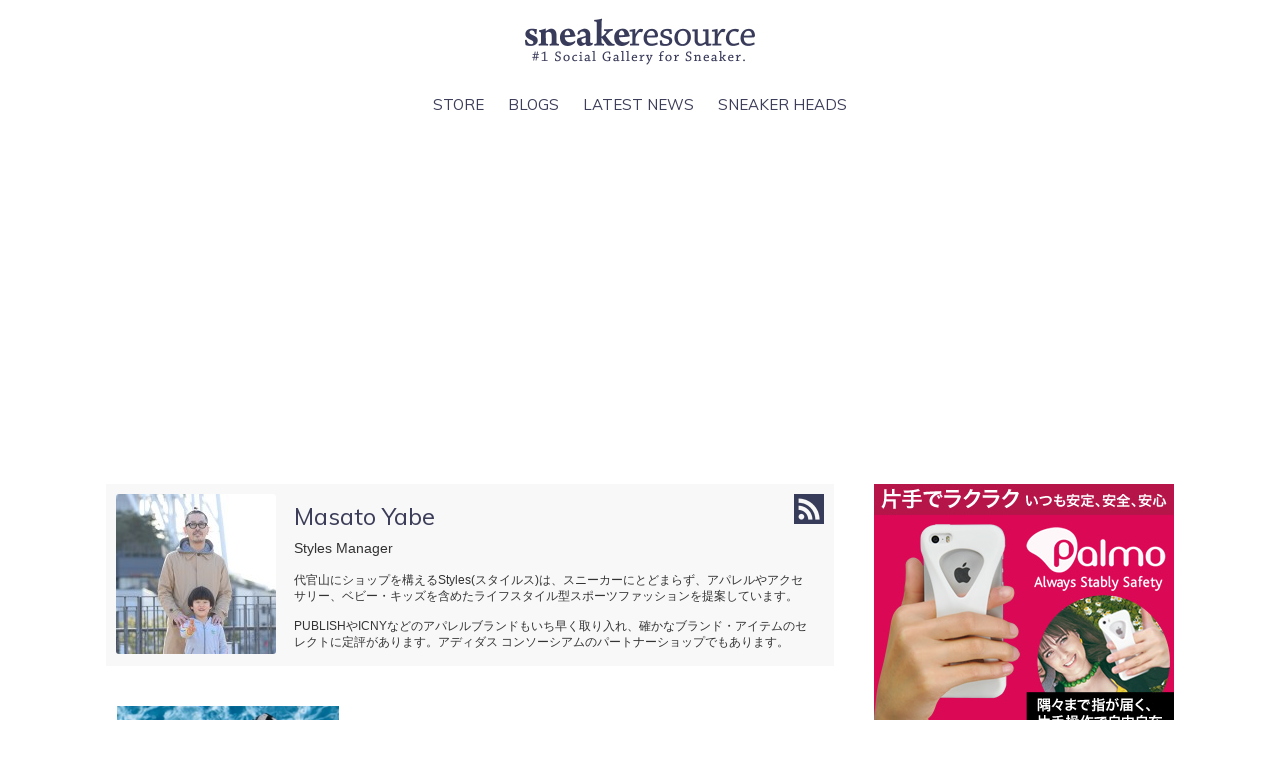

--- FILE ---
content_type: text/html; charset=UTF-8
request_url: https://sneak-r.com/blogs/masato-yabe/2015/08/10/
body_size: 9777
content:
<!DOCTYPE html>
<!--[if IE 7]>
<html class="ie ie7" lang="ja">
<![endif]-->
<!--[if IE 8]>
<html class="ie ie8" lang="ja">
<![endif]-->
<!--[if !(IE 7) & !(IE 8)]><!-->
<html lang="ja">
<!--<![endif]-->
<head prefix="og: https://ogp.me/ns# fb: https://ogp.me/ns/fb# article: https://ogp.me/ns/article#">
<meta charset="UTF-8" />
<meta name="viewport" content="width=device-width" />
<title>10 | 8月 | 2015 | Masato Yabe</title>

<!-- OGP -->
<meta property="fb:app_id" content="156377911077841" />
<meta property="og:title" content="隣の海は青く見える？" />
<meta property="og:type" content="article" />
<meta property="og:url" content="https://sneak-r.com/blogs/masato-yabe/2015/08/%e9%9a%a3%e3%81%ae%e6%b5%b7%e3%81%af%e9%9d%92%e3%81%8f%e8%a6%8b%e3%81%88%e3%82%8b%ef%bc%9f/" />
<meta property="og:image" content="https://sneak-r.com/blogs/masato-yabe/wp-content/uploads/sites/11/2015/08/image1-728x4851.jpg" />
<meta property="og:site_name" content="Masato Yabe" />
<meta property="og:description" content="Stylesチーフディレクター" />
<!-- OGP -->
<!-- twitter card -->
<meta name="twitter:site" content="@SneakerResource" />
<meta name="twitter:card" content="summary_large_image" />
<meta name="twitter:creator" content="@SneakerResource" />
<meta name="twitter:description" content="" />
<meta name="twitter:image:src" content="https://sneak-r.com/blogs/masato-yabe/wp-content/uploads/sites/11/2015/08/image1-728x4851.jpg" />
<!-- //twitter card -->

<link rel="pingback" href="https://sneak-r.com/blogs/masato-yabe/xmlrpc.php" />
<link href='https://fonts.googleapis.com/css?family=Questrial|Muli' rel='stylesheet' type='text/css'>
<!--[if lt IE 9]>
<script src="https://sneak-r.com/blogs/masato-yabe/wp-content/themes/sneakerresource/js/html5.js" type="text/javascript"></script>
<![endif]-->
<link rel='dns-prefetch' href='//ajax.googleapis.com' />
<link rel='dns-prefetch' href='//s0.wp.com' />
<link rel='dns-prefetch' href='//fonts.googleapis.com' />
<link rel='dns-prefetch' href='//s.w.org' />
<link rel="alternate" type="application/rss+xml" title="Masato Yabe &raquo; フィード" href="https://sneak-r.com/blogs/masato-yabe/feed/" />
<link rel="alternate" type="application/rss+xml" title="Masato Yabe &raquo; コメントフィード" href="https://sneak-r.com/blogs/masato-yabe/comments/feed/" />
		<script type="text/javascript">
			window._wpemojiSettings = {"baseUrl":"https:\/\/s.w.org\/images\/core\/emoji\/11\/72x72\/","ext":".png","svgUrl":"https:\/\/s.w.org\/images\/core\/emoji\/11\/svg\/","svgExt":".svg","source":{"concatemoji":"https:\/\/sneak-r.com\/blogs\/masato-yabe\/wp-includes\/js\/wp-emoji-release.min.js?ver=4.9.8"}};
			!function(a,b,c){function d(a,b){var c=String.fromCharCode;l.clearRect(0,0,k.width,k.height),l.fillText(c.apply(this,a),0,0);var d=k.toDataURL();l.clearRect(0,0,k.width,k.height),l.fillText(c.apply(this,b),0,0);var e=k.toDataURL();return d===e}function e(a){var b;if(!l||!l.fillText)return!1;switch(l.textBaseline="top",l.font="600 32px Arial",a){case"flag":return!(b=d([55356,56826,55356,56819],[55356,56826,8203,55356,56819]))&&(b=d([55356,57332,56128,56423,56128,56418,56128,56421,56128,56430,56128,56423,56128,56447],[55356,57332,8203,56128,56423,8203,56128,56418,8203,56128,56421,8203,56128,56430,8203,56128,56423,8203,56128,56447]),!b);case"emoji":return b=d([55358,56760,9792,65039],[55358,56760,8203,9792,65039]),!b}return!1}function f(a){var c=b.createElement("script");c.src=a,c.defer=c.type="text/javascript",b.getElementsByTagName("head")[0].appendChild(c)}var g,h,i,j,k=b.createElement("canvas"),l=k.getContext&&k.getContext("2d");for(j=Array("flag","emoji"),c.supports={everything:!0,everythingExceptFlag:!0},i=0;i<j.length;i++)c.supports[j[i]]=e(j[i]),c.supports.everything=c.supports.everything&&c.supports[j[i]],"flag"!==j[i]&&(c.supports.everythingExceptFlag=c.supports.everythingExceptFlag&&c.supports[j[i]]);c.supports.everythingExceptFlag=c.supports.everythingExceptFlag&&!c.supports.flag,c.DOMReady=!1,c.readyCallback=function(){c.DOMReady=!0},c.supports.everything||(h=function(){c.readyCallback()},b.addEventListener?(b.addEventListener("DOMContentLoaded",h,!1),a.addEventListener("load",h,!1)):(a.attachEvent("onload",h),b.attachEvent("onreadystatechange",function(){"complete"===b.readyState&&c.readyCallback()})),g=c.source||{},g.concatemoji?f(g.concatemoji):g.wpemoji&&g.twemoji&&(f(g.twemoji),f(g.wpemoji)))}(window,document,window._wpemojiSettings);
		</script>
		<style type="text/css">
img.wp-smiley,
img.emoji {
	display: inline !important;
	border: none !important;
	box-shadow: none !important;
	height: 1em !important;
	width: 1em !important;
	margin: 0 .07em !important;
	vertical-align: -0.1em !important;
	background: none !important;
	padding: 0 !important;
}
</style>
<link rel='stylesheet' id='twentytwelve-fonts-css'  href='https://fonts.googleapis.com/css?family=Open+Sans:400italic,700italic,400,700&#038;subset=latin,latin-ext' type='text/css' media='all' />
<link rel='stylesheet' id='twentytwelve-style-css'  href='https://sneak-r.com/blogs/masato-yabe/wp-content/themes/sneakerresource/style.css?ver=4.9.8' type='text/css' media='all' />
<!--[if lt IE 9]>
<link rel='stylesheet' id='twentytwelve-ie-css'  href='https://sneak-r.com/blogs/masato-yabe/wp-content/themes/sneakerresource/css/ie.css?ver=20121010' type='text/css' media='all' />
<![endif]-->
<link rel='stylesheet' id='jetpack_css-css'  href='https://sneak-r.com/blogs/masato-yabe/wp-content/plugins/jetpack/css/jetpack.css?ver=6.7.4' type='text/css' media='all' />
<script type='text/javascript' src='https://ajax.googleapis.com/ajax/libs/jquery/1.12.4/jquery.min.js?ver=1.12.4'></script>
<link rel='https://api.w.org/' href='https://sneak-r.com/blogs/masato-yabe/wp-json/' />
<link rel="EditURI" type="application/rsd+xml" title="RSD" href="https://sneak-r.com/blogs/masato-yabe/xmlrpc.php?rsd" />
<link rel="wlwmanifest" type="application/wlwmanifest+xml" href="https://sneak-r.com/blogs/masato-yabe/wp-includes/wlwmanifest.xml" /> 

<link rel='dns-prefetch' href='//v0.wordpress.com'/>
<link rel='dns-prefetch' href='//i0.wp.com'/>
<link rel='dns-prefetch' href='//i1.wp.com'/>
<link rel='dns-prefetch' href='//i2.wp.com'/>
<style type='text/css'>img#wpstats{display:none}</style>
<!-- BEGIN: WP Social Bookmarking Light HEAD --><script>
    (function (d, s, id) {
        var js, fjs = d.getElementsByTagName(s)[0];
        if (d.getElementById(id)) return;
        js = d.createElement(s);
        js.id = id;
        js.src = "//connect.facebook.net/ja_JP/sdk.js#xfbml=1&version=v2.7";
        fjs.parentNode.insertBefore(js, fjs);
    }(document, 'script', 'facebook-jssdk'));
</script>
<style type="text/css">.wp_social_bookmarking_light{
    border: 0 !important;
    padding: 10px 0 20px 0 !important;
    margin: 0 !important;
}
.wp_social_bookmarking_light div{
    float: left !important;
    border: 0 !important;
    padding: 0 !important;
    margin: 0 5px 0px 0 !important;
    min-height: 30px !important;
    line-height: 18px !important;
    text-indent: 0 !important;
}
.wp_social_bookmarking_light img{
    border: 0 !important;
    padding: 0;
    margin: 0;
    vertical-align: top !important;
}
.wp_social_bookmarking_light_clear{
    clear: both !important;
}
#fb-root{
    display: none;
}
.wsbl_twitter{
    width: 80px;
}
.wsbl_facebook_like iframe{
    max-width: none !important;
}
</style>
<!-- END: WP Social Bookmarking Light HEAD -->

<script src="https://sneak-r.com/blogs/masato-yabe/wp-content/themes/sneakerresource/js/jQueryAutoHeight.js"></script>
<script type="text/javascript">
jQuery(function($){
    $('.tile-box').autoHeight({column:3, clear:1});
});
</script>


<script src="https://sneak-r.com/blogs/masato-yabe/wp-content/themes/sneakerresource/js/jquery.waypoints.min.js"></script>
<script src="https://sneak-r.com/blogs/masato-yabe/wp-content/themes/sneakerresource/js/sticky.min.js"></script>
<script type="text/javascript">
	$(function() {
   var sticky = $('.site-header'),
   offset = sticky.offset();

   $(window).scroll(function () {
      if($(window).scrollTop() > offset.top+75) {
         sticky.addClass('fixed');
      } else {
         sticky.removeClass('fixed');
      }
   });
});
</script>

<script src="https://sneak-r.com/blogs/masato-yabe/wp-content/themes/sneakerresource/js/footerFixed.js"></script>


<script type="text/javascript">
$(document).ready(function(){

	//yyyy年mm月の置換
	$('#wp-calendar caption').each(function() {
		var text = $(this).text().split("年");
		//[Month. Year]
		$(this).text(month_en(text[1]) + '. ' + text[0]);
	});

	//曜日の置換
	$('#wp-calendar th').each(function() {
		if ($(this).text() == "日") { $(this).addClass('sunday'); } 
		if ($(this).text() == "土") { $(this).addClass('saturday'); }
		$(this).text(day_en($(this).text()));
	});

	//前月の置換
	$('#wp-calendar #prev a').each(function() {
		var text = $(this).text().split(" ");
		//[< Month]
		$(this).text('< ' + month_en(text[1]));
	});

	//次月の置換
	$('#wp-calendar #next a').each(function() {
		var text = $(this).text().split(" ");
		//[Month >]
		$(this).text(month_en(text[0]) + ' >');
	});

	function day_en($text) {
		switch ($text) {
			case '日':  $text = 'S'; break;
			case '月':  $text = 'M'; break;
			case '火':  $text = 'T'; break;
			case '水':  $text = 'W'; break;
			case '木': $text = 'T'; break;
			case '金': $text = 'F'; break;
			case '土': $text = 'S'; break;
		}
		return $text;
	}

	function month_en($text) {
		switch ($text) {
			case '12月': $text = 'Dec'; break;
			case '11月': $text = 'Nov'; break;
			case '10月': $text = 'Oct'; break;
			case '9月': $text = 'Sep'; break;
			case '8月': $text = 'Aug'; break;
			case '7月': $text = 'Jul'; break;
			case '6月': $text = 'Jun'; break;
			case '5月': $text = 'May'; break;
			case '4月': $text = 'Apr'; break;
			case '3月': $text = 'Mar'; break;
			case '2月': $text = 'Feb'; break;
			case '1月': $text = 'Jan'; break;
		}
		return $text;
	}

});
</script>
    
<script async src="//pagead2.googlesyndication.com/pagead/js/adsbygoogle.js"></script>
<script>
     (adsbygoogle = window.adsbygoogle || []).push({
          google_ad_client: "ca-pub-9042669894317151",
          enable_page_level_ads: true
     });
</script>

</head>

<body class="archive date drawer drawer--left custom-font-enabled single-author">

<script>
  (function(i,s,o,g,r,a,m){i['GoogleAnalyticsObject']=r;i[r]=i[r]||function(){
  (i[r].q=i[r].q||[]).push(arguments)},i[r].l=1*new Date();a=s.createElement(o),
  m=s.getElementsByTagName(o)[0];a.async=1;a.src=g;m.parentNode.insertBefore(a,m)
  })(window,document,'script','//www.google-analytics.com/analytics.js','ga');

  ga('create', 'UA-1292853-6', 'auto');
  ga('send', 'pageview');

</script>

<div id="page" class="hfeed site">
	<header id="masthead" class="site-header" role="banner">
		<h1 class="site-title"><a href="//sneak-r.com/"><img src="https://sneak-r.com/blogs/masato-yabe/wp-content/themes/sneakerresource/images/logo_sr_new.png" alt="Sneaker Resource" /></a></h1>
		
		<div id="site-navigation" class="main-navigation">
			<ul>
			<li class="gnav-store"><a href="//sneaker-resource.com" target="_blank">Store</a></li>
			<li class="gnav-blogs"><a href="/blogs/">Blogs</a></li>
			<li class="gnav-news"><a href="//sneak-r.com/">Latest News</a></li>
			<li class="gnav-heads"><a href="/blogs/under-renovation/">Sneaker Heads</a></li>
			<!--
			<li><a href="/search/searchalbum.html">Sneaker Collection</a></li>
			<li><a href="/search/searchfrnd.html">Sneaker Heads</a></li>
			-->
			</ul>
		</div><!-- #site-navigation -->

	</header><!-- #masthead -->
		
		
	<div id="main" class="wrapper">
	<section id="primary" class="site-content">
		<div id="content" role="main">
		
		<div class="author-profile clearfix">

			<div class="author-avatar"><a href="https://sneak-r.com/blogs/masato-yabe/"><img alt='Masato Yabe' src='//sneak-r.com/blogs/masato-yabe/wp-content/uploads/sites/11/2015/04/masato-yabe_avatar_1428055105-160x160.jpg' class='avatar avatar-160 photo' height='160' width='160' /></a></div>
			<div class="author-desc">
			<p class="author-name"><a href="https://sneak-r.com/blogs/masato-yabe/">Masato Yabe</a></p>
			<p class="author-nickname">Styles Manager</p>
			<p>代官山にショップを構えるStyles(スタイルス)は、スニーカーにとどまらず、アパレルやアクセサリー、ベビー・キッズを含めたライフスタイル型スポーツファッションを提案しています。</p>
<p>PUBLISHやICNYなどのアパレルブランドもいち早く取り入れ、確かなブランド・アイテムのセレクトに定評があります。アディダス コンソーシアムのパートナーショップでもあります。</p>
			</div>
			<a class="author-rss" href="https://sneak-r.com/blogs/masato-yabe//feed/"><img src="https://sneak-r.com/blogs/masato-yabe/wp-content/themes/sneakerresource/images/icon_rss.png" width="30" alt="RSS" /></a>
			
		</div>

		
			<ul class="list-box clearfix">
			
									
			<li class="tile-box">
						<div class="post-thum">
				<a href="https://sneak-r.com/blogs/masato-yabe/2015/08/%e9%9a%a3%e3%81%ae%e6%b5%b7%e3%81%af%e9%9d%92%e3%81%8f%e8%a6%8b%e3%81%88%e3%82%8b%ef%bc%9f/" title="隣の海は青く見える？">
					<img src="http://i2.wp.com/sneak-r.com/blogs/masato-yabe/wp-content/uploads/sites/11/2015/08/image1-728x485.jpg?resize=500,500" alt="隣の海は青く見える？" />
				</a>
			</div>
						<a class="post-title" href="https://sneak-r.com/blogs/masato-yabe/2015/08/%e9%9a%a3%e3%81%ae%e6%b5%b7%e3%81%af%e9%9d%92%e3%81%8f%e8%a6%8b%e3%81%88%e3%82%8b%ef%bc%9f/" title="隣の海は青く見える？"><span>隣の海は青く見える？</span>
			</a>
			<p class="author-post-date">Aug. 10 2015</p>
			</li>
				
			
		
		</div><!-- #content -->
	</section><!-- #primary -->


		
<div class="humbugarea clearfix drawer-header">
    <button type="button" class="drawer-toggle drawer-hamburger">
      <span class="sr-only">toggle navigation</span>
      <span class="drawer-hamburger-icon"></span>
    </button>
</div>
  
  <nav class="drawer-nav" role="navigation">

      <div class="drawer-contaner drawer-main">
		  
    <div class="drawer-brand">
    	<a class="drawer-brand-logo" href="//sneak-r.com"><img src="https://sneak-r.com/blogs/masato-yabe/wp-content/themes/sneakerresource/images/logo_sr_new.png" alt="Sneaker Resource" /></a>
		<div class="main-navigation-drawer">
			<ul>
			<li><a href="//sneaker-resource.com" target="_blank">Store</a></li>
			<li><a href="/blogs/">Blogs</a></li>
			<li><a href="//sneak-r.com">Latest News</a></li>
			<li><a href="/blogs/under-renovation/">Sneaker Heads</a></li>
			<!--
			<li><a href="/search/searchalbum.html">Sneaker Collection</a></li>
			<li><a href="/search/searchfrnd.html">Sneaker Heads</a></li>
			-->
			</ul>
		</div>
    </div>
    
		<div id="secondary" class="widget-area" role="complementary">


<a href="//makers.resistance1.com/clk.php?ssid=38&iid=5"><img src="//makers.resistance1.com/imp.php?ssid=38&aid=4"  alt="Palmo （パルモ）「片手でラクラク　いつも安定、安全、安心」" border="0" />スニーカーショップとのコラボ企画も進行中の<br />全く新しいiPhoneケース Palmo</a>


			<aside id="blog_subscription-2" class="widget jetpack_subscription_widget"><h3 class="widget-title">SUBSCRIPTION</h3>
			<form action="#" method="post" accept-charset="utf-8" id="subscribe-blog-blog_subscription-2">
				<div id="subscribe-text"></div>					<p id="subscribe-email">
						<label id="jetpack-subscribe-label" for="subscribe-field-blog_subscription-2">
							Email						</label>
						<input type="email" name="email" required="required" class="required" value="" id="subscribe-field-blog_subscription-2" placeholder="Email" />
					</p>

					<p id="subscribe-submit">
						<input type="hidden" name="action" value="subscribe" />
						<input type="hidden" name="source" value="https://sneak-r.com/blogs/masato-yabe/2015/08/10/" />
						<input type="hidden" name="sub-type" value="widget" />
						<input type="hidden" name="redirect_fragment" value="blog_subscription-2" />
												<input type="submit" value="読者になる" name="jetpack_subscriptions_widget" />
					</p>
							</form>

			<script>
			/*
			Custom functionality for safari and IE
			 */
			(function( d ) {
				// In case the placeholder functionality is available we remove labels
				if ( ( 'placeholder' in d.createElement( 'input' ) ) ) {
					var label = d.querySelector( 'label[for=subscribe-field-blog_subscription-2]' );
						label.style.clip 	 = 'rect(1px, 1px, 1px, 1px)';
						label.style.position = 'absolute';
						label.style.height   = '1px';
						label.style.width    = '1px';
						label.style.overflow = 'hidden';
				}

				// Make sure the email value is filled in before allowing submit
				var form = d.getElementById('subscribe-blog-blog_subscription-2'),
					input = d.getElementById('subscribe-field-blog_subscription-2'),
					handler = function( event ) {
						if ( '' === input.value ) {
							input.focus();

							if ( event.preventDefault ){
								event.preventDefault();
							}

							return false;
						}
					};

				if ( window.addEventListener ) {
					form.addEventListener( 'submit', handler, false );
				} else {
					form.attachEvent( 'onsubmit', handler );
				}
			})( document );
			</script>
				
</aside><aside id="calendar-2" class="widget widget_calendar"><div id="calendar_wrap" class="calendar_wrap"><table id="wp-calendar">
	<caption>2015年8月</caption>
	<thead>
	<tr>
		<th scope="col" title="日曜日">日</th>
		<th scope="col" title="月曜日">月</th>
		<th scope="col" title="火曜日">火</th>
		<th scope="col" title="水曜日">水</th>
		<th scope="col" title="木曜日">木</th>
		<th scope="col" title="金曜日">金</th>
		<th scope="col" title="土曜日">土</th>
	</tr>
	</thead>

	<tfoot>
	<tr>
		<td colspan="3" id="prev"><a href="https://sneak-r.com/blogs/masato-yabe/2015/07/">&laquo; 7月</a></td>
		<td class="pad">&nbsp;</td>
		<td colspan="3" id="next"><a href="https://sneak-r.com/blogs/masato-yabe/2015/09/">9月 &raquo;</a></td>
	</tr>
	</tfoot>

	<tbody>
	<tr>
		<td colspan="6" class="pad">&nbsp;</td><td>1</td>
	</tr>
	<tr>
		<td>2</td><td>3</td><td>4</td><td><a href="https://sneak-r.com/blogs/masato-yabe/2015/08/05/" aria-label="2015年8月5日 に投稿を公開">5</a></td><td>6</td><td>7</td><td>8</td>
	</tr>
	<tr>
		<td>9</td><td><a href="https://sneak-r.com/blogs/masato-yabe/2015/08/10/" aria-label="2015年8月10日 に投稿を公開">10</a></td><td><a href="https://sneak-r.com/blogs/masato-yabe/2015/08/11/" aria-label="2015年8月11日 に投稿を公開">11</a></td><td><a href="https://sneak-r.com/blogs/masato-yabe/2015/08/12/" aria-label="2015年8月12日 に投稿を公開">12</a></td><td><a href="https://sneak-r.com/blogs/masato-yabe/2015/08/13/" aria-label="2015年8月13日 に投稿を公開">13</a></td><td><a href="https://sneak-r.com/blogs/masato-yabe/2015/08/14/" aria-label="2015年8月14日 に投稿を公開">14</a></td><td>15</td>
	</tr>
	<tr>
		<td>16</td><td>17</td><td><a href="https://sneak-r.com/blogs/masato-yabe/2015/08/18/" aria-label="2015年8月18日 に投稿を公開">18</a></td><td>19</td><td>20</td><td>21</td><td>22</td>
	</tr>
	<tr>
		<td>23</td><td>24</td><td>25</td><td>26</td><td>27</td><td>28</td><td>29</td>
	</tr>
	<tr>
		<td>30</td><td>31</td>
		<td class="pad" colspan="5">&nbsp;</td>
	</tr>
	</tbody>
	</table></div></aside><aside id="search-2" class="widget widget_search"><form role="search" method="get" id="searchform" class="searchform" action="https://sneak-r.com/blogs/masato-yabe/">
				<div>
					<label class="screen-reader-text" for="s">検索:</label>
					<input type="text" value="" name="s" id="s" />
					<input type="submit" id="searchsubmit" value="検索" />
				</div>
			</form></aside>		<aside id="recent-posts-2" class="widget widget_recent_entries">		<h3 class="widget-title">LATEST</h3>		<ul>
											<li>
					<a href="https://sneak-r.com/blogs/masato-yabe/2016/04/lecoqsportif/">le coq sportif LCS R950 GRAVURE JAC</a>
									</li>
											<li>
					<a href="https://sneak-r.com/blogs/masato-yabe/2015/12/instagram%e3%81%ab%e3%82%88%e3%82%8braffle/">instagram,Repostによる#raffle</a>
									</li>
											<li>
					<a href="https://sneak-r.com/blogs/masato-yabe/2015/09/puma-x-highsnobiety-x-ronnie-fieg/">Puma x Highsnobiety x Ronnie Fieg</a>
									</li>
											<li>
					<a href="https://sneak-r.com/blogs/masato-yabe/2015/08/adidas-yeezy-boost-350-black/">adidas : Yeezy BOOST 350 black</a>
									</li>
											<li>
					<a href="https://sneak-r.com/blogs/masato-yabe/2015/08/104/">ドキュメンタリー映画 SNEAKERHEADZ</a>
									</li>
					</ul>
		</aside><aside id="categories-2" class="widget widget_categories"><h3 class="widget-title">CATEGORIES</h3>		<ul>
	<li class="cat-item cat-item-1"><a href="https://sneak-r.com/blogs/masato-yabe/category/uncategorized/" >Uncategorized</a> (20)
</li>
		</ul>
</aside>			

<h3 class="widget-title">ORIGINATORS</h3>

  <ul class="list-box-sidebar">
   
  <li class="clearfix">
		<div class="author-info-box-sidebar">
			<a href="https://sneak-r.com/blogs/9h9h/2021/08/%e3%80%90%e5%ba%97%e8%88%97%ef%bc%9a9%e6%9c%88%e3%81%ae%e4%bc%91%e6%a5%ad%e6%97%a5%e3%83%bb%e5%96%b6%e6%a5%ad%e6%99%82%e9%96%93%e5%a4%89%e6%9b%b4%e3%81%ae%e3%81%94%e6%a1%88%e5%86%85%e3%80%91-3/" title="【店舗：9月の休業日・営業時間変更のご案内】"><img alt='9H9H' src='//sneak-r.com/blogs/9h9h/wp-content/uploads/sites/18/2017/10/9h9h_avatar_1507288882.jpg' class='avatar avatar-100 photo' height='100' width='100' /></a>
			<p class="author-info-name-sidebar">
				<span class="author-name-sidebar">
					<a href="https://sneak-r.com/blogs/9h9h">9H9H</a>
					<span class="author-nickname-sidebar">SNEAKER SHOP</span>
				</span>
				<a class="post-title-sidebar" href="https://sneak-r.com/blogs/9h9h/2021/08/%e3%80%90%e5%ba%97%e8%88%97%ef%bc%9a9%e6%9c%88%e3%81%ae%e4%bc%91%e6%a5%ad%e6%97%a5%e3%83%bb%e5%96%b6%e6%a5%ad%e6%99%82%e9%96%93%e5%a4%89%e6%9b%b4%e3%81%ae%e3%81%94%e6%a1%88%e5%86%85%e3%80%91-3/" title="【店舗：9月の休業日・営業時間変更のご案内】"><span>【店舗：9月の休業日・営業時間変更のご案内】</span>
				</a>
			</p>
		</div>
  </li>
     
  <li class="clearfix">
		<div class="author-info-box-sidebar">
			<a href="https://sneak-r.com/blogs/tokyo-sneaker-headz/2019/09/aw19-puma-open-house/" title="AW19 PUMA OPEN HOUSE"><img alt='TOKYO SNEAKER HEADZ' src='//sneak-r.com/blogs/tokyo-sneaker-headz/wp-content/uploads/sites/4/2015/02/TOKYO-SNEAKER-HEADZ_avatar_1423451244-100x100.jpg' class='avatar avatar-100 photo' height='100' width='100' /></a>
			<p class="author-info-name-sidebar">
				<span class="author-name-sidebar">
					<a href="https://sneak-r.com/blogs/tokyo-sneaker-headz">TOKYO SNEAKER HEADZ</a>
					<span class="author-nickname-sidebar">Secret Originators</span>
				</span>
				<a class="post-title-sidebar" href="https://sneak-r.com/blogs/tokyo-sneaker-headz/2019/09/aw19-puma-open-house/" title="AW19 PUMA OPEN HOUSE"><span>AW19 PUMA OPEN HOUSE</span>
				</a>
			</p>
		</div>
  </li>
     
  <li class="clearfix">
		<div class="author-info-box-sidebar">
			<a href="https://sneak-r.com/blogs/aba/2018/09/%e3%82%b3%e3%83%ac%e3%82%92%e8%81%9e%e3%81%8d%e3%81%aa%e3%81%8c%e3%82%89%e3%82%b9%e3%83%8b%e3%83%bc%e3%82%ab%e3%83%bc%e3%83%a9%e3%82%a4%e3%83%95%e3%82%92%e6%a5%bd%e3%81%97%e3%82%82%e3%81%86%ef%bc%81/" title="コレを聞きながらスニーカーライフを楽しもう！！"><img alt='ABA' src='//sneak-r.com/blogs/aba/wp-content/uploads/sites/14/2015/08/aba_avatar_1438453883.jpg' class='avatar avatar-100 photo' height='100' width='100' /></a>
			<p class="author-info-name-sidebar">
				<span class="author-name-sidebar">
					<a href="https://sneak-r.com/blogs/aba">ABA</a>
					<span class="author-nickname-sidebar">フリーランス</span>
				</span>
				<a class="post-title-sidebar" href="https://sneak-r.com/blogs/aba/2018/09/%e3%82%b3%e3%83%ac%e3%82%92%e8%81%9e%e3%81%8d%e3%81%aa%e3%81%8c%e3%82%89%e3%82%b9%e3%83%8b%e3%83%bc%e3%82%ab%e3%83%bc%e3%83%a9%e3%82%a4%e3%83%95%e3%82%92%e6%a5%bd%e3%81%97%e3%82%82%e3%81%86%ef%bc%81/" title="コレを聞きながらスニーカーライフを楽しもう！！"><span>コレを聞きながらスニーカーライフを楽しもう！！</span>
				</a>
			</p>
		</div>
  </li>
     
  <li class="clearfix">
		<div class="author-info-box-sidebar">
			<a href="https://sneak-r.com/blogs/toku/2017/02/clarks-nature-%e2%85%a3-launch-party/" title="CLARKS NATURE Ⅳ LAUNCH PARTY"><img alt='TOKU' src='//sneak-r.com/blogs/toku/wp-content/uploads/sites/15/2015/08/toku_avatar_1439134954.jpg' class='avatar avatar-100 photo' height='100' width='100' /></a>
			<p class="author-info-name-sidebar">
				<span class="author-name-sidebar">
					<a href="https://sneak-r.com/blogs/toku">TOKU</a>
					<span class="author-nickname-sidebar">atmos／BALLISTIC TOKYO</span>
				</span>
				<a class="post-title-sidebar" href="https://sneak-r.com/blogs/toku/2017/02/clarks-nature-%e2%85%a3-launch-party/" title="CLARKS NATURE Ⅳ LAUNCH PARTY"><span>CLARKS NATURE Ⅳ LAUNCH PARTY</span>
				</a>
			</p>
		</div>
  </li>
     
  <li class="clearfix">
		<div class="author-info-box-sidebar">
			<a href="https://sneak-r.com/blogs/kao/2016/11/%e5%af%84%e3%82%8a%e6%b7%bb%e3%81%86%e6%81%8b%e4%ba%ba%e3%81%ae%e3%82%88%e3%81%86%e3%81%ab%e3%80%82/" title="寄り添う恋人のように。"><img alt='Kao' src='//sneak-r.com/blogs/kao/wp-content/uploads/sites/16/2015/12/kao_avatar_1450867112.jpg' class='avatar avatar-100 photo' height='100' width='100' /></a>
			<p class="author-info-name-sidebar">
				<span class="author-name-sidebar">
					<a href="https://sneak-r.com/blogs/kao">Kao</a>
					<span class="author-nickname-sidebar">スニーカー女子</span>
				</span>
				<a class="post-title-sidebar" href="https://sneak-r.com/blogs/kao/2016/11/%e5%af%84%e3%82%8a%e6%b7%bb%e3%81%86%e6%81%8b%e4%ba%ba%e3%81%ae%e3%82%88%e3%81%86%e3%81%ab%e3%80%82/" title="寄り添う恋人のように。"><span>寄り添う恋人のように。</span>
				</a>
			</p>
		</div>
  </li>
     
  <li class="clearfix">
		<div class="author-info-box-sidebar">
			<a href="https://sneak-r.com/blogs/hiroto-kondo/2016/08/%e3%82%b9%e3%83%8b%e3%83%bc%e3%82%ab%e3%83%bc%e3%81%a7%e3%81%af%e3%81%aa%e3%81%84%e3%81%a7%e3%81%99%e3%81%8c%e3%80%82/" title="スニーカーではないですが。"><img alt='Hiroto Kondo' src='//sneak-r.com/blogs/wp-content/uploads/2015/02/hirotokondo_avatar_1423504723-100x100.jpg' class='avatar avatar-100 photo' height='100' width='100' /></a>
			<p class="author-info-name-sidebar">
				<span class="author-name-sidebar">
					<a href="https://sneak-r.com/blogs/hiroto-kondo">Hiroto Kondo</a>
					<span class="author-nickname-sidebar">CHAPTER DIRECTOR</span>
				</span>
				<a class="post-title-sidebar" href="https://sneak-r.com/blogs/hiroto-kondo/2016/08/%e3%82%b9%e3%83%8b%e3%83%bc%e3%82%ab%e3%83%bc%e3%81%a7%e3%81%af%e3%81%aa%e3%81%84%e3%81%a7%e3%81%99%e3%81%8c%e3%80%82/" title="スニーカーではないですが。"><span>スニーカーではないですが。</span>
				</a>
			</p>
		</div>
  </li>
     
  <li class="clearfix">
		<div class="author-info-box-sidebar">
			<a href="https://sneak-r.com/blogs/masato-yabe/2016/04/lecoqsportif/" title="le coq sportif LCS R950 GRAVURE JAC"><img alt='Masato Yabe' src='//sneak-r.com/blogs/masato-yabe/wp-content/uploads/sites/11/2015/04/masato-yabe_avatar_1428055105-100x100.jpg' class='avatar avatar-100 photo' height='100' width='100' /></a>
			<p class="author-info-name-sidebar">
				<span class="author-name-sidebar">
					<a href="https://sneak-r.com/blogs/masato-yabe">Masato Yabe</a>
					<span class="author-nickname-sidebar">Styles Manager</span>
				</span>
				<a class="post-title-sidebar" href="https://sneak-r.com/blogs/masato-yabe/2016/04/lecoqsportif/" title="le coq sportif LCS R950 GRAVURE JAC"><span>le coq sportif LCS R950 GRAVURE JAC</span>
				</a>
			</p>
		</div>
  </li>
     
  <li class="clearfix">
		<div class="author-info-box-sidebar">
			<a href="https://sneak-r.com/blogs/yusuke-yamada/2015/09/xlargexpuma-r698-closer-look/" title="XLARGE®×PUMA R698 Closer Look"><img alt='Yusuke Yamada' src='//sneak-r.com/blogs/yusuke-yamada/wp-content/uploads/sites/10/2015/02/yusuke-yamada_avatar_1425015180.jpg' class='avatar avatar-100 photo' height='100' width='100' /></a>
			<p class="author-info-name-sidebar">
				<span class="author-name-sidebar">
					<a href="https://sneak-r.com/blogs/yusuke-yamada">Yusuke Yamada</a>
					<span class="author-nickname-sidebar">XLARGE®/VA PR</span>
				</span>
				<a class="post-title-sidebar" href="https://sneak-r.com/blogs/yusuke-yamada/2015/09/xlargexpuma-r698-closer-look/" title="XLARGE®×PUMA R698 Closer Look"><span>XLARGE®×PUMA R698 Closer Look</span>
				</a>
			</p>
		</div>
  </li>
     
  <li class="clearfix">
		<div class="author-info-box-sidebar">
			<a href="https://sneak-r.com/blogs/kenji-abe/2015/04/shoes-master-10th-anniversary-jason-markk-x-shoes-master-x-kicks-lab-special-product/" title="SHOES MASTER 10th ANNIVERSARY JASON MARKK x SHOES MASTER x KICKS LAB." SPECIAL PRODUCT."><img alt='Kenji Abe (A-KEN)' src='//sneak-r.com/blogs/kenji-abe/wp-content/uploads/sites/8/2015/02/kenji-abe_avatar_1424887479.jpg' class='avatar avatar-100 photo' height='100' width='100' /></a>
			<p class="author-info-name-sidebar">
				<span class="author-name-sidebar">
					<a href="https://sneak-r.com/blogs/kenji-abe">Kenji Abe (A-KEN)</a>
					<span class="author-nickname-sidebar">KICKS LAB. Manager</span>
				</span>
				<a class="post-title-sidebar" href="https://sneak-r.com/blogs/kenji-abe/2015/04/shoes-master-10th-anniversary-jason-markk-x-shoes-master-x-kicks-lab-special-product/" title="SHOES MASTER 10th ANNIVERSARY JASON MARKK x SHOES MASTER x KICKS LAB." SPECIAL PRODUCT."><span>SHOES MASTER 10th ANNIVERSARY JASON MARKK x SHOES MASTER x KICKS LAB." SPECIAL PRODUCT.</span>
				</a>
			</p>
		</div>
  </li>
     
  <li class="clearfix">
		<div class="author-info-box-sidebar">
			<a href="https://sneak-r.com/blogs/masanobu-naniwa/2015/03/no-reebok-zpump-fusion-no-life-mita-sneakers/" title="NO Reebok / ZPUMP FUSION NO LIFE @ mita sneakers"><img alt='Masanobu Naniwa' src='//sneak-r.com/blogs/masanobu-naniwa/wp-content/uploads/sites/9/2015/02/masanobu-naniwa_avatar_1425014190.jpg' class='avatar avatar-100 photo' height='100' width='100' /></a>
			<p class="author-info-name-sidebar">
				<span class="author-name-sidebar">
					<a href="https://sneak-r.com/blogs/masanobu-naniwa">Masanobu Naniwa</a>
					<span class="author-nickname-sidebar">mita sneakers Press Assistant</span>
				</span>
				<a class="post-title-sidebar" href="https://sneak-r.com/blogs/masanobu-naniwa/2015/03/no-reebok-zpump-fusion-no-life-mita-sneakers/" title="NO Reebok / ZPUMP FUSION NO LIFE @ mita sneakers"><span>NO Reebok / ZPUMP FUSION NO LIFE @ mita sneakers</span>
				</a>
			</p>
		</div>
  </li>
   </ul>

			
		</div><!-- #secondary -->
		
		<div class="sidebar-social">
<a target="_blank" href="//www.facebook.com/Sneaker.Resource"><img src="https://sneak-r.com/blogs/masato-yabe/wp-content/themes/sneakerresource/images/logo_facebook.png" alt="Faecbook Page" /></a>
<a target="_blank" href="//twitter.com/SneakerResource"><img src="https://sneak-r.com/blogs/masato-yabe/wp-content/themes/sneakerresource/images/logo_twitter.png" alt="Twitter" /></a>
<a target="_blank" href="//plus.google.com/+Sneak-r/posts"><img src="https://sneak-r.com/blogs/masato-yabe/wp-content/themes/sneakerresource/images/logo_googleplus.png" alt="Google+" /></a>
<a target="_blank" href="//instagram.com/sneakerresource"><img src="https://sneak-r.com/blogs/masato-yabe/wp-content/themes/sneakerresource/images/logo_instagram.png" alt="Instagram" /></a>
<a target="_blank" href="//sneaker-resource.tumblr.com/"><img src="https://sneak-r.com/blogs/masato-yabe/wp-content/themes/sneakerresource/images/logo_tumblr.png" alt="Tumblr" /></a>
<a target="_blank" href="//www.pinterest.com/sneakerresource"><img src="https://sneak-r.com/blogs/masato-yabe/wp-content/themes/sneakerresource/images/logo_pinterest.png" alt="Pinterest" /></a>
<a target="_blank" href="//www.youtube.com/user/SneakerResource/videos"><img src="https://sneak-r.com/blogs/masato-yabe/wp-content/themes/sneakerresource/images/logo_youtube.png" alt="Youtube" /></a>
<a target="_blank" href="//vimeo.com/sneakerresource"><img src="https://sneak-r.com/blogs/masato-yabe/wp-content/themes/sneakerresource/images/logo_vimeo.png" alt="Vimeo" /></a>
<a target="_blank" href="//weibo.com/sneakerresource"><img src="https://sneak-r.com/blogs/masato-yabe/wp-content/themes/sneakerresource/images/logo_weibo.png" alt="Weibo" /></a>
<a target="_blank" href="//i.youku.com/sneaker"><img src="https://sneak-r.com/blogs/masato-yabe/wp-content/themes/sneakerresource/images/logo_youku.png" alt="YOUKU" /></a>
		</div>
		
		<div class="drawer-footer"><span></span></div>
      </div>

    </nav>
		
		
		</div><!-- #main .wrapper -->
</div><!-- #page -->

<div id="footer">
<footer id="colophon" role="contentinfo">
		<div class="site-info">
		<div class="footer-social clearfix">
		

<a target="_blank" href="//www.facebook.com/Sneaker.Resource"><img src="https://sneak-r.com/blogs/masato-yabe/wp-content/themes/sneakerresource/images/logo_facebook.png" alt="Faecbook Page" /></a>
<a target="_blank" href="//twitter.com/SneakerResource"><img src="https://sneak-r.com/blogs/masato-yabe/wp-content/themes/sneakerresource/images/logo_twitter.png" alt="Twitter" /></a>
<a target="_blank" href="//plus.google.com/+Sneak-r/posts"><img src="https://sneak-r.com/blogs/masato-yabe/wp-content/themes/sneakerresource/images/logo_googleplus.png" alt="Google+" /></a>
<a target="_blank" href="//instagram.com/sneakerresource"><img src="https://sneak-r.com/blogs/masato-yabe/wp-content/themes/sneakerresource/images/logo_instagram.png" alt="Instagram" /></a>
<a target="_blank" href="//sneaker-resource.tumblr.com/"><img src="https://sneak-r.com/blogs/masato-yabe/wp-content/themes/sneakerresource/images/logo_tumblr.png" alt="Tumblr" /></a>
<a target="_blank" href="//www.pinterest.com/sneakerresource"><img src="https://sneak-r.com/blogs/masato-yabe/wp-content/themes/sneakerresource/images/logo_pinterest.png" alt="Pinterest" /></a>
<a target="_blank" href="//www.youtube.com/user/SneakerResource/videos"><img src="https://sneak-r.com/blogs/masato-yabe/wp-content/themes/sneakerresource/images/logo_youtube.png" alt="Youtube" /></a>
<a target="_blank" href="//vimeo.com/sneakerresource"><img src="https://sneak-r.com/blogs/masato-yabe/wp-content/themes/sneakerresource/images/logo_vimeo.png" alt="Vimeo" /></a>
<a target="_blank" href="//weibo.com/sneakerresource"><img src="https://sneak-r.com/blogs/masato-yabe/wp-content/themes/sneakerresource/images/logo_weibo.png" alt="Weibo" /></a>
<a target="_blank" href="//i.youku.com/sneaker"><img src="https://sneak-r.com/blogs/masato-yabe/wp-content/themes/sneakerresource/images/logo_youku.png" alt="YOUKU" /></a>
<!-- /nav_right_social --></div>
			copyright &copy; 2026 Sneaker Resource. All rights reserved.
		</div><!-- .site-info -->
</footer><!-- #colophon -->
</div>

<!-- BEGIN: WP Social Bookmarking Light FOOTER -->    <script>!function(d,s,id){var js,fjs=d.getElementsByTagName(s)[0],p=/^http:/.test(d.location)?'http':'https';if(!d.getElementById(id)){js=d.createElement(s);js.id=id;js.src=p+'://platform.twitter.com/widgets.js';fjs.parentNode.insertBefore(js,fjs);}}(document, 'script', 'twitter-wjs');</script>    <script src="https://apis.google.com/js/platform.js" async defer>
        {lang: "ja"}
    </script><!-- END: WP Social Bookmarking Light FOOTER -->
<script type='text/javascript' src='https://sneak-r.com/blogs/masato-yabe/wp-content/plugins/jetpack/_inc/build/photon/photon.min.js?ver=20130122'></script>
<script type='text/javascript' src='https://s0.wp.com/wp-content/js/devicepx-jetpack.js?ver=202603'></script>
<script type='text/javascript' src='https://sneak-r.com/blogs/masato-yabe/wp-content/themes/sneakerresource/js/navigation.js?ver=20140711'></script>
<script type='text/javascript' src='https://sneak-r.com/blogs/masato-yabe/wp-includes/js/wp-embed.min.js?ver=4.9.8'></script>
<script type='text/javascript' src='https://stats.wp.com/e-202603.js' async='async' defer='defer'></script>
<script type='text/javascript'>
	_stq = window._stq || [];
	_stq.push([ 'view', {v:'ext',j:'1:6.7.4',blog:'86144228',post:'0',tz:'9',srv:'sneak-r.com'} ]);
	_stq.push([ 'clickTrackerInit', '86144228', '0' ]);
</script>
</body>
</html>

--- FILE ---
content_type: text/html; charset=utf-8
request_url: https://www.google.com/recaptcha/api2/aframe
body_size: 266
content:
<!DOCTYPE HTML><html><head><meta http-equiv="content-type" content="text/html; charset=UTF-8"></head><body><script nonce="BacdkhmikS5lXziQ--mLCg">/** Anti-fraud and anti-abuse applications only. See google.com/recaptcha */ try{var clients={'sodar':'https://pagead2.googlesyndication.com/pagead/sodar?'};window.addEventListener("message",function(a){try{if(a.source===window.parent){var b=JSON.parse(a.data);var c=clients[b['id']];if(c){var d=document.createElement('img');d.src=c+b['params']+'&rc='+(localStorage.getItem("rc::a")?sessionStorage.getItem("rc::b"):"");window.document.body.appendChild(d);sessionStorage.setItem("rc::e",parseInt(sessionStorage.getItem("rc::e")||0)+1);localStorage.setItem("rc::h",'1768607984799');}}}catch(b){}});window.parent.postMessage("_grecaptcha_ready", "*");}catch(b){}</script></body></html>

--- FILE ---
content_type: text/plain
request_url: https://www.google-analytics.com/j/collect?v=1&_v=j102&a=2065057687&t=pageview&_s=1&dl=https%3A%2F%2Fsneak-r.com%2Fblogs%2Fmasato-yabe%2F2015%2F08%2F10%2F&ul=en-us%40posix&dt=10%20%7C%208%E6%9C%88%20%7C%202015%20%7C%20Masato%20Yabe&sr=1280x720&vp=1280x720&_u=IEBAAEABAAAAACAAI~&jid=627326624&gjid=2019821643&cid=825317061.1768607983&tid=UA-1292853-6&_gid=104259541.1768607983&_r=1&_slc=1&z=1983023528
body_size: -449
content:
2,cG-XFT60T69SR